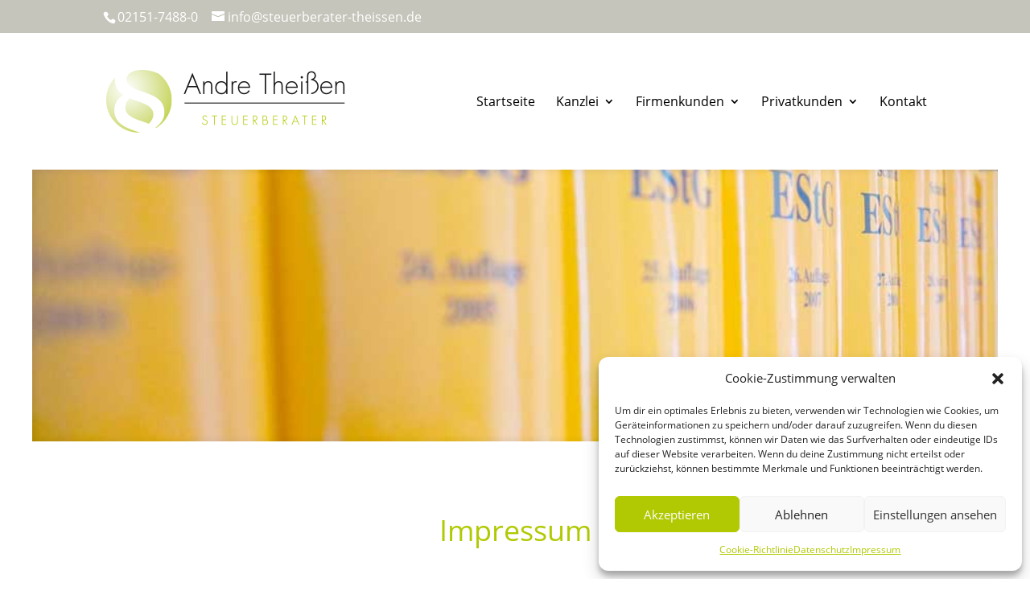

--- FILE ---
content_type: text/html; charset=UTF-8
request_url: https://steuerberater-theissen.de/impressum/
body_size: 57831
content:
<!DOCTYPE html>
<html lang="de">
<head>
	<meta charset="UTF-8" />
<meta http-equiv="X-UA-Compatible" content="IE=edge">
	<link rel="pingback" href="https://steuerberater-theissen.de/xmlrpc.php" />

	<script type="text/javascript">
		document.documentElement.className = 'js';
	</script>

	<meta name='robots' content='noindex, nofollow' />

	<!-- This site is optimized with the Yoast SEO plugin v19.6.1 - https://yoast.com/wordpress/plugins/seo/ -->
	<title>Impressum - Steuerberater Andre Theißen</title>
	<meta name="description" content="Dipl.-Kfm. Andre Theißen, Steeger Dyk 50, 47839 Krefeld, Fon 02151-7488-0, Fax 02151-7488-50, info@steuerberater-theissen.de" />
	<meta property="og:locale" content="de_DE" />
	<meta property="og:type" content="article" />
	<meta property="og:title" content="Impressum - Steuerberater Andre Theißen" />
	<meta property="og:description" content="Dipl.-Kfm. Andre Theißen, Steeger Dyk 50, 47839 Krefeld, Fon 02151-7488-0, Fax 02151-7488-50, info@steuerberater-theissen.de" />
	<meta property="og:url" content="https://steuerberater-theissen.de/impressum/" />
	<meta property="og:site_name" content="Steuerberater Andre Theißen" />
	<meta property="article:modified_time" content="2018-05-21T10:00:38+00:00" />
	<meta name="twitter:card" content="summary" />
	<script type="application/ld+json" class="yoast-schema-graph">{"@context":"https://schema.org","@graph":[{"@type":"WebPage","@id":"https://steuerberater-theissen.de/impressum/","url":"https://steuerberater-theissen.de/impressum/","name":"Impressum - Steuerberater Andre Theißen","isPartOf":{"@id":"https://steuerberater-theissen.de/#website"},"datePublished":"2017-11-07T22:17:26+00:00","dateModified":"2018-05-21T10:00:38+00:00","description":"Dipl.-Kfm. Andre Theißen, Steeger Dyk 50, 47839 Krefeld, Fon 02151-7488-0, Fax 02151-7488-50, info@steuerberater-theissen.de","breadcrumb":{"@id":"https://steuerberater-theissen.de/impressum/#breadcrumb"},"inLanguage":"de","potentialAction":[{"@type":"ReadAction","target":["https://steuerberater-theissen.de/impressum/"]}]},{"@type":"BreadcrumbList","@id":"https://steuerberater-theissen.de/impressum/#breadcrumb","itemListElement":[{"@type":"ListItem","position":1,"name":"Startseite","item":"https://steuerberater-theissen.de/"},{"@type":"ListItem","position":2,"name":"Impressum"}]},{"@type":"WebSite","@id":"https://steuerberater-theissen.de/#website","url":"https://steuerberater-theissen.de/","name":"Steuerberater Andre Theißen","description":"","potentialAction":[{"@type":"SearchAction","target":{"@type":"EntryPoint","urlTemplate":"https://steuerberater-theissen.de/?s={search_term_string}"},"query-input":"required name=search_term_string"}],"inLanguage":"de"}]}</script>
	<!-- / Yoast SEO plugin. -->


<link rel='dns-prefetch' href='//s.w.org' />
<link rel="alternate" type="application/rss+xml" title="Steuerberater Andre Theißen &raquo; Feed" href="https://steuerberater-theissen.de/feed/" />
<link rel="alternate" type="application/rss+xml" title="Steuerberater Andre Theißen &raquo; Kommentar-Feed" href="https://steuerberater-theissen.de/comments/feed/" />
<script type="text/javascript">
window._wpemojiSettings = {"baseUrl":"https:\/\/s.w.org\/images\/core\/emoji\/14.0.0\/72x72\/","ext":".png","svgUrl":"https:\/\/s.w.org\/images\/core\/emoji\/14.0.0\/svg\/","svgExt":".svg","source":{"concatemoji":"https:\/\/steuerberater-theissen.de\/wp-includes\/js\/wp-emoji-release.min.js?ver=6.0.11"}};
/*! This file is auto-generated */
!function(e,a,t){var n,r,o,i=a.createElement("canvas"),p=i.getContext&&i.getContext("2d");function s(e,t){var a=String.fromCharCode,e=(p.clearRect(0,0,i.width,i.height),p.fillText(a.apply(this,e),0,0),i.toDataURL());return p.clearRect(0,0,i.width,i.height),p.fillText(a.apply(this,t),0,0),e===i.toDataURL()}function c(e){var t=a.createElement("script");t.src=e,t.defer=t.type="text/javascript",a.getElementsByTagName("head")[0].appendChild(t)}for(o=Array("flag","emoji"),t.supports={everything:!0,everythingExceptFlag:!0},r=0;r<o.length;r++)t.supports[o[r]]=function(e){if(!p||!p.fillText)return!1;switch(p.textBaseline="top",p.font="600 32px Arial",e){case"flag":return s([127987,65039,8205,9895,65039],[127987,65039,8203,9895,65039])?!1:!s([55356,56826,55356,56819],[55356,56826,8203,55356,56819])&&!s([55356,57332,56128,56423,56128,56418,56128,56421,56128,56430,56128,56423,56128,56447],[55356,57332,8203,56128,56423,8203,56128,56418,8203,56128,56421,8203,56128,56430,8203,56128,56423,8203,56128,56447]);case"emoji":return!s([129777,127995,8205,129778,127999],[129777,127995,8203,129778,127999])}return!1}(o[r]),t.supports.everything=t.supports.everything&&t.supports[o[r]],"flag"!==o[r]&&(t.supports.everythingExceptFlag=t.supports.everythingExceptFlag&&t.supports[o[r]]);t.supports.everythingExceptFlag=t.supports.everythingExceptFlag&&!t.supports.flag,t.DOMReady=!1,t.readyCallback=function(){t.DOMReady=!0},t.supports.everything||(n=function(){t.readyCallback()},a.addEventListener?(a.addEventListener("DOMContentLoaded",n,!1),e.addEventListener("load",n,!1)):(e.attachEvent("onload",n),a.attachEvent("onreadystatechange",function(){"complete"===a.readyState&&t.readyCallback()})),(e=t.source||{}).concatemoji?c(e.concatemoji):e.wpemoji&&e.twemoji&&(c(e.twemoji),c(e.wpemoji)))}(window,document,window._wpemojiSettings);
</script>
<meta content="DI-Classic Business Orange v.1.7" name="generator"/><style type="text/css">
img.wp-smiley,
img.emoji {
	display: inline !important;
	border: none !important;
	box-shadow: none !important;
	height: 1em !important;
	width: 1em !important;
	margin: 0 0.07em !important;
	vertical-align: -0.1em !important;
	background: none !important;
	padding: 0 !important;
}
</style>
	<link rel='stylesheet' id='wp-block-library-css'  href='https://steuerberater-theissen.de/wp-includes/css/dist/block-library/style.min.css?ver=6.0.11' type='text/css' media='all' />
<style id='global-styles-inline-css' type='text/css'>
body{--wp--preset--color--black: #000000;--wp--preset--color--cyan-bluish-gray: #abb8c3;--wp--preset--color--white: #ffffff;--wp--preset--color--pale-pink: #f78da7;--wp--preset--color--vivid-red: #cf2e2e;--wp--preset--color--luminous-vivid-orange: #ff6900;--wp--preset--color--luminous-vivid-amber: #fcb900;--wp--preset--color--light-green-cyan: #7bdcb5;--wp--preset--color--vivid-green-cyan: #00d084;--wp--preset--color--pale-cyan-blue: #8ed1fc;--wp--preset--color--vivid-cyan-blue: #0693e3;--wp--preset--color--vivid-purple: #9b51e0;--wp--preset--gradient--vivid-cyan-blue-to-vivid-purple: linear-gradient(135deg,rgba(6,147,227,1) 0%,rgb(155,81,224) 100%);--wp--preset--gradient--light-green-cyan-to-vivid-green-cyan: linear-gradient(135deg,rgb(122,220,180) 0%,rgb(0,208,130) 100%);--wp--preset--gradient--luminous-vivid-amber-to-luminous-vivid-orange: linear-gradient(135deg,rgba(252,185,0,1) 0%,rgba(255,105,0,1) 100%);--wp--preset--gradient--luminous-vivid-orange-to-vivid-red: linear-gradient(135deg,rgba(255,105,0,1) 0%,rgb(207,46,46) 100%);--wp--preset--gradient--very-light-gray-to-cyan-bluish-gray: linear-gradient(135deg,rgb(238,238,238) 0%,rgb(169,184,195) 100%);--wp--preset--gradient--cool-to-warm-spectrum: linear-gradient(135deg,rgb(74,234,220) 0%,rgb(151,120,209) 20%,rgb(207,42,186) 40%,rgb(238,44,130) 60%,rgb(251,105,98) 80%,rgb(254,248,76) 100%);--wp--preset--gradient--blush-light-purple: linear-gradient(135deg,rgb(255,206,236) 0%,rgb(152,150,240) 100%);--wp--preset--gradient--blush-bordeaux: linear-gradient(135deg,rgb(254,205,165) 0%,rgb(254,45,45) 50%,rgb(107,0,62) 100%);--wp--preset--gradient--luminous-dusk: linear-gradient(135deg,rgb(255,203,112) 0%,rgb(199,81,192) 50%,rgb(65,88,208) 100%);--wp--preset--gradient--pale-ocean: linear-gradient(135deg,rgb(255,245,203) 0%,rgb(182,227,212) 50%,rgb(51,167,181) 100%);--wp--preset--gradient--electric-grass: linear-gradient(135deg,rgb(202,248,128) 0%,rgb(113,206,126) 100%);--wp--preset--gradient--midnight: linear-gradient(135deg,rgb(2,3,129) 0%,rgb(40,116,252) 100%);--wp--preset--duotone--dark-grayscale: url('#wp-duotone-dark-grayscale');--wp--preset--duotone--grayscale: url('#wp-duotone-grayscale');--wp--preset--duotone--purple-yellow: url('#wp-duotone-purple-yellow');--wp--preset--duotone--blue-red: url('#wp-duotone-blue-red');--wp--preset--duotone--midnight: url('#wp-duotone-midnight');--wp--preset--duotone--magenta-yellow: url('#wp-duotone-magenta-yellow');--wp--preset--duotone--purple-green: url('#wp-duotone-purple-green');--wp--preset--duotone--blue-orange: url('#wp-duotone-blue-orange');--wp--preset--font-size--small: 13px;--wp--preset--font-size--medium: 20px;--wp--preset--font-size--large: 36px;--wp--preset--font-size--x-large: 42px;}.has-black-color{color: var(--wp--preset--color--black) !important;}.has-cyan-bluish-gray-color{color: var(--wp--preset--color--cyan-bluish-gray) !important;}.has-white-color{color: var(--wp--preset--color--white) !important;}.has-pale-pink-color{color: var(--wp--preset--color--pale-pink) !important;}.has-vivid-red-color{color: var(--wp--preset--color--vivid-red) !important;}.has-luminous-vivid-orange-color{color: var(--wp--preset--color--luminous-vivid-orange) !important;}.has-luminous-vivid-amber-color{color: var(--wp--preset--color--luminous-vivid-amber) !important;}.has-light-green-cyan-color{color: var(--wp--preset--color--light-green-cyan) !important;}.has-vivid-green-cyan-color{color: var(--wp--preset--color--vivid-green-cyan) !important;}.has-pale-cyan-blue-color{color: var(--wp--preset--color--pale-cyan-blue) !important;}.has-vivid-cyan-blue-color{color: var(--wp--preset--color--vivid-cyan-blue) !important;}.has-vivid-purple-color{color: var(--wp--preset--color--vivid-purple) !important;}.has-black-background-color{background-color: var(--wp--preset--color--black) !important;}.has-cyan-bluish-gray-background-color{background-color: var(--wp--preset--color--cyan-bluish-gray) !important;}.has-white-background-color{background-color: var(--wp--preset--color--white) !important;}.has-pale-pink-background-color{background-color: var(--wp--preset--color--pale-pink) !important;}.has-vivid-red-background-color{background-color: var(--wp--preset--color--vivid-red) !important;}.has-luminous-vivid-orange-background-color{background-color: var(--wp--preset--color--luminous-vivid-orange) !important;}.has-luminous-vivid-amber-background-color{background-color: var(--wp--preset--color--luminous-vivid-amber) !important;}.has-light-green-cyan-background-color{background-color: var(--wp--preset--color--light-green-cyan) !important;}.has-vivid-green-cyan-background-color{background-color: var(--wp--preset--color--vivid-green-cyan) !important;}.has-pale-cyan-blue-background-color{background-color: var(--wp--preset--color--pale-cyan-blue) !important;}.has-vivid-cyan-blue-background-color{background-color: var(--wp--preset--color--vivid-cyan-blue) !important;}.has-vivid-purple-background-color{background-color: var(--wp--preset--color--vivid-purple) !important;}.has-black-border-color{border-color: var(--wp--preset--color--black) !important;}.has-cyan-bluish-gray-border-color{border-color: var(--wp--preset--color--cyan-bluish-gray) !important;}.has-white-border-color{border-color: var(--wp--preset--color--white) !important;}.has-pale-pink-border-color{border-color: var(--wp--preset--color--pale-pink) !important;}.has-vivid-red-border-color{border-color: var(--wp--preset--color--vivid-red) !important;}.has-luminous-vivid-orange-border-color{border-color: var(--wp--preset--color--luminous-vivid-orange) !important;}.has-luminous-vivid-amber-border-color{border-color: var(--wp--preset--color--luminous-vivid-amber) !important;}.has-light-green-cyan-border-color{border-color: var(--wp--preset--color--light-green-cyan) !important;}.has-vivid-green-cyan-border-color{border-color: var(--wp--preset--color--vivid-green-cyan) !important;}.has-pale-cyan-blue-border-color{border-color: var(--wp--preset--color--pale-cyan-blue) !important;}.has-vivid-cyan-blue-border-color{border-color: var(--wp--preset--color--vivid-cyan-blue) !important;}.has-vivid-purple-border-color{border-color: var(--wp--preset--color--vivid-purple) !important;}.has-vivid-cyan-blue-to-vivid-purple-gradient-background{background: var(--wp--preset--gradient--vivid-cyan-blue-to-vivid-purple) !important;}.has-light-green-cyan-to-vivid-green-cyan-gradient-background{background: var(--wp--preset--gradient--light-green-cyan-to-vivid-green-cyan) !important;}.has-luminous-vivid-amber-to-luminous-vivid-orange-gradient-background{background: var(--wp--preset--gradient--luminous-vivid-amber-to-luminous-vivid-orange) !important;}.has-luminous-vivid-orange-to-vivid-red-gradient-background{background: var(--wp--preset--gradient--luminous-vivid-orange-to-vivid-red) !important;}.has-very-light-gray-to-cyan-bluish-gray-gradient-background{background: var(--wp--preset--gradient--very-light-gray-to-cyan-bluish-gray) !important;}.has-cool-to-warm-spectrum-gradient-background{background: var(--wp--preset--gradient--cool-to-warm-spectrum) !important;}.has-blush-light-purple-gradient-background{background: var(--wp--preset--gradient--blush-light-purple) !important;}.has-blush-bordeaux-gradient-background{background: var(--wp--preset--gradient--blush-bordeaux) !important;}.has-luminous-dusk-gradient-background{background: var(--wp--preset--gradient--luminous-dusk) !important;}.has-pale-ocean-gradient-background{background: var(--wp--preset--gradient--pale-ocean) !important;}.has-electric-grass-gradient-background{background: var(--wp--preset--gradient--electric-grass) !important;}.has-midnight-gradient-background{background: var(--wp--preset--gradient--midnight) !important;}.has-small-font-size{font-size: var(--wp--preset--font-size--small) !important;}.has-medium-font-size{font-size: var(--wp--preset--font-size--medium) !important;}.has-large-font-size{font-size: var(--wp--preset--font-size--large) !important;}.has-x-large-font-size{font-size: var(--wp--preset--font-size--x-large) !important;}
</style>
<link rel='stylesheet' id='cmplz-general-css'  href='https://steuerberater-theissen.de/wp-content/plugins/complianz-gdpr/assets/css/cookieblocker.min.css?ver=6.3.2.1' type='text/css' media='all' />
<link rel='stylesheet' id='parent-style-css'  href='https://steuerberater-theissen.de/wp-content/themes/di-basis/style.css?ver=6.0.11' type='text/css' media='all' />
<link rel='stylesheet' id='divi-style-css'  href='https://steuerberater-theissen.de/wp-content/themes/di-classic-orange/style.css?ver=6.0.11' type='text/css' media='all' />
<link rel='stylesheet' id='dashicons-css'  href='https://steuerberater-theissen.de/wp-includes/css/dashicons.min.css?ver=6.0.11' type='text/css' media='all' />
<script type='text/javascript' src='https://steuerberater-theissen.de/wp-includes/js/jquery/jquery.min.js?ver=3.6.0' id='jquery-core-js'></script>
<script type='text/javascript' src='https://steuerberater-theissen.de/wp-includes/js/jquery/jquery-migrate.min.js?ver=3.3.2' id='jquery-migrate-js'></script>
<link rel="https://api.w.org/" href="https://steuerberater-theissen.de/wp-json/" /><link rel="alternate" type="application/json" href="https://steuerberater-theissen.de/wp-json/wp/v2/pages/934" /><link rel="EditURI" type="application/rsd+xml" title="RSD" href="https://steuerberater-theissen.de/xmlrpc.php?rsd" />
<link rel="wlwmanifest" type="application/wlwmanifest+xml" href="https://steuerberater-theissen.de/wp-includes/wlwmanifest.xml" /> 
<meta name="generator" content="WordPress 6.0.11" />
<link rel='shortlink' href='https://steuerberater-theissen.de/?p=934' />
<link rel="alternate" type="application/json+oembed" href="https://steuerberater-theissen.de/wp-json/oembed/1.0/embed?url=https%3A%2F%2Fsteuerberater-theissen.de%2Fimpressum%2F" />
<link rel="alternate" type="text/xml+oembed" href="https://steuerberater-theissen.de/wp-json/oembed/1.0/embed?url=https%3A%2F%2Fsteuerberater-theissen.de%2Fimpressum%2F&#038;format=xml" />
<style>.cmplz-hidden{display:none!important;}</style><meta name="viewport" content="width=device-width, initial-scale=1.0, maximum-scale=1.0, user-scalable=0" /><link rel="preload" href="https://steuerberater-theissen.de/wp-content/themes/di-basis/core/admin/fonts/modules.ttf" as="font" crossorigin="anonymous"><style type="text/css" id="custom-background-css">
body.custom-background { background-color: #ffffff; }
</style>
	<style id="et-divi-customizer-global-cached-inline-styles">body{color:#000000}.woocommerce #respond input#submit,.woocommerce-page #respond input#submit,.woocommerce #content input.button,.woocommerce-page #content input.button,.woocommerce-message,.woocommerce-error,.woocommerce-info{background:#b1c903!important}#et_search_icon:hover,.mobile_menu_bar:before,.mobile_menu_bar:after,.et_toggle_slide_menu:after,.et-social-icon a:hover,.et_pb_sum,.et_pb_pricing li a,.et_pb_pricing_table_button,.et_overlay:before,.entry-summary p.price ins,.woocommerce div.product span.price,.woocommerce-page div.product span.price,.woocommerce #content div.product span.price,.woocommerce-page #content div.product span.price,.woocommerce div.product p.price,.woocommerce-page div.product p.price,.woocommerce #content div.product p.price,.woocommerce-page #content div.product p.price,.et_pb_member_social_links a:hover,.woocommerce .star-rating span:before,.woocommerce-page .star-rating span:before,.et_pb_widget li a:hover,.et_pb_filterable_portfolio .et_pb_portfolio_filters li a.active,.et_pb_filterable_portfolio .et_pb_portofolio_pagination ul li a.active,.et_pb_gallery .et_pb_gallery_pagination ul li a.active,.wp-pagenavi span.current,.wp-pagenavi a:hover,.nav-single a,.tagged_as a,.posted_in a{color:#b1c903}.et_pb_contact_submit,.et_password_protected_form .et_submit_button,.et_pb_bg_layout_light .et_pb_newsletter_button,.comment-reply-link,.form-submit .et_pb_button,.et_pb_bg_layout_light .et_pb_promo_button,.et_pb_bg_layout_light .et_pb_more_button,.woocommerce a.button.alt,.woocommerce-page a.button.alt,.woocommerce button.button.alt,.woocommerce button.button.alt.disabled,.woocommerce-page button.button.alt,.woocommerce-page button.button.alt.disabled,.woocommerce input.button.alt,.woocommerce-page input.button.alt,.woocommerce #respond input#submit.alt,.woocommerce-page #respond input#submit.alt,.woocommerce #content input.button.alt,.woocommerce-page #content input.button.alt,.woocommerce a.button,.woocommerce-page a.button,.woocommerce button.button,.woocommerce-page button.button,.woocommerce input.button,.woocommerce-page input.button,.et_pb_contact p input[type="checkbox"]:checked+label i:before,.et_pb_bg_layout_light.et_pb_module.et_pb_button{color:#b1c903}.footer-widget h4{color:#b1c903}.et-search-form,.nav li ul,.et_mobile_menu,.footer-widget li:before,.et_pb_pricing li:before,blockquote{border-color:#b1c903}.et_pb_counter_amount,.et_pb_featured_table .et_pb_pricing_heading,.et_quote_content,.et_link_content,.et_audio_content,.et_pb_post_slider.et_pb_bg_layout_dark,.et_slide_in_menu_container,.et_pb_contact p input[type="radio"]:checked+label i:before{background-color:#b1c903}a{color:#000000}#top-header,#et-secondary-nav li ul{background-color:#c6c5bb}.et_header_style_centered .mobile_nav .select_page,.et_header_style_split .mobile_nav .select_page,.et_nav_text_color_light #top-menu>li>a,.et_nav_text_color_dark #top-menu>li>a,#top-menu a,.et_mobile_menu li a,.et_nav_text_color_light .et_mobile_menu li a,.et_nav_text_color_dark .et_mobile_menu li a,#et_search_icon:before,.et_search_form_container input,span.et_close_search_field:after,#et-top-navigation .et-cart-info{color:#000000}.et_search_form_container input::-moz-placeholder{color:#000000}.et_search_form_container input::-webkit-input-placeholder{color:#000000}.et_search_form_container input:-ms-input-placeholder{color:#000000}#top-header,#top-header a,#et-secondary-nav li li a,#top-header .et-social-icon a:before{font-size:16px}#top-menu li a{font-size:16px}body.et_vertical_nav .container.et_search_form_container .et-search-form input{font-size:16px!important}#top-menu li.current-menu-ancestor>a,#top-menu li.current-menu-item>a,#top-menu li.current_page_item>a,.et_color_scheme_red #top-menu li.current-menu-ancestor>a,.et_color_scheme_red #top-menu li.current-menu-item>a,.et_color_scheme_red #top-menu li.current_page_item>a,.et_color_scheme_pink #top-menu li.current-menu-ancestor>a,.et_color_scheme_pink #top-menu li.current-menu-item>a,.et_color_scheme_pink #top-menu li.current_page_item>a,.et_color_scheme_orange #top-menu li.current-menu-ancestor>a,.et_color_scheme_orange #top-menu li.current-menu-item>a,.et_color_scheme_orange #top-menu li.current_page_item>a,.et_color_scheme_green #top-menu li.current-menu-ancestor>a,.et_color_scheme_green #top-menu li.current-menu-item>a,.et_color_scheme_green #top-menu li.current_page_item>a{color:#b1c903}#main-footer{background-color:#e3e3dd}#footer-widgets .footer-widget a,#footer-widgets .footer-widget li a,#footer-widgets .footer-widget li a:hover{color:#ffffff}.footer-widget{color:#ffffff}#main-footer .footer-widget h4{color:#b1c903}.footer-widget li:before{border-color:#b1c903}#footer-bottom{background-color:#b1c903}#footer-info,#footer-info a{color:#ffffff}#footer-info,#footer-info a{font-weight:bold;font-style:normal;text-transform:none;text-decoration:none}#footer-info{font-size:16px}h1,h2,h3,h4,h5,h6,.et_quote_content blockquote p,.et_pb_slide_description .et_pb_slide_title{line-height:1.7em}.et_slide_in_menu_container,.et_slide_in_menu_container .et-search-field{letter-spacing:px}.et_slide_in_menu_container .et-search-field::-moz-placeholder{letter-spacing:px}.et_slide_in_menu_container .et-search-field::-webkit-input-placeholder{letter-spacing:px}.et_slide_in_menu_container .et-search-field:-ms-input-placeholder{letter-spacing:px}@media only screen and (min-width:981px){.et_header_style_left #et-top-navigation,.et_header_style_split #et-top-navigation{padding:78px 0 0 0}.et_header_style_left #et-top-navigation nav>ul>li>a,.et_header_style_split #et-top-navigation nav>ul>li>a{padding-bottom:78px}.et_header_style_split .centered-inline-logo-wrap{width:155px;margin:-155px 0}.et_header_style_split .centered-inline-logo-wrap #logo{max-height:155px}.et_pb_svg_logo.et_header_style_split .centered-inline-logo-wrap #logo{height:155px}.et_header_style_centered #top-menu>li>a{padding-bottom:28px}.et_header_style_slide #et-top-navigation,.et_header_style_fullscreen #et-top-navigation{padding:69px 0 69px 0!important}.et_header_style_centered #main-header .logo_container{height:155px}#logo{max-height:40%}.et_pb_svg_logo #logo{height:40%}.et_header_style_centered.et_hide_primary_logo #main-header:not(.et-fixed-header) .logo_container,.et_header_style_centered.et_hide_fixed_logo #main-header.et-fixed-header .logo_container{height:27.9px}.et_header_style_left .et-fixed-header #et-top-navigation,.et_header_style_split .et-fixed-header #et-top-navigation{padding:78px 0 0 0}.et_header_style_left .et-fixed-header #et-top-navigation nav>ul>li>a,.et_header_style_split .et-fixed-header #et-top-navigation nav>ul>li>a{padding-bottom:78px}.et_header_style_centered header#main-header.et-fixed-header .logo_container{height:155px}.et_header_style_split #main-header.et-fixed-header .centered-inline-logo-wrap{width:155px;margin:-155px 0}.et_header_style_split .et-fixed-header .centered-inline-logo-wrap #logo{max-height:155px}.et_pb_svg_logo.et_header_style_split .et-fixed-header .centered-inline-logo-wrap #logo{height:155px}.et_header_style_slide .et-fixed-header #et-top-navigation,.et_header_style_fullscreen .et-fixed-header #et-top-navigation{padding:69px 0 69px 0!important}.et-fixed-header#top-header,.et-fixed-header#top-header #et-secondary-nav li ul{background-color:#b1c903}.et-fixed-header #top-menu a,.et-fixed-header #et_search_icon:before,.et-fixed-header #et_top_search .et-search-form input,.et-fixed-header .et_search_form_container input,.et-fixed-header .et_close_search_field:after,.et-fixed-header #et-top-navigation .et-cart-info{color:#000000!important}.et-fixed-header .et_search_form_container input::-moz-placeholder{color:#000000!important}.et-fixed-header .et_search_form_container input::-webkit-input-placeholder{color:#000000!important}.et-fixed-header .et_search_form_container input:-ms-input-placeholder{color:#000000!important}.et-fixed-header #top-menu li.current-menu-ancestor>a,.et-fixed-header #top-menu li.current-menu-item>a,.et-fixed-header #top-menu li.current_page_item>a{color:#b1c903!important}}@media only screen and (min-width:1350px){.et_pb_row{padding:27px 0}.et_pb_section{padding:54px 0}.single.et_pb_pagebuilder_layout.et_full_width_page .et_post_meta_wrapper{padding-top:81px}.et_pb_fullwidth_section{padding:0}}@media only screen and (max-width:767px){h1{font-size:25px}h2,.product .related h2,.et_pb_column_1_2 .et_quote_content blockquote p{font-size:21px}h3{font-size:18px}h4,.et_pb_circle_counter h3,.et_pb_number_counter h3,.et_pb_column_1_3 .et_pb_post h2,.et_pb_column_1_4 .et_pb_post h2,.et_pb_blog_grid h2,.et_pb_column_1_3 .et_quote_content blockquote p,.et_pb_column_3_8 .et_quote_content blockquote p,.et_pb_column_1_4 .et_quote_content blockquote p,.et_pb_blog_grid .et_quote_content blockquote p,.et_pb_column_1_3 .et_link_content h2,.et_pb_column_3_8 .et_link_content h2,.et_pb_column_1_4 .et_link_content h2,.et_pb_blog_grid .et_link_content h2,.et_pb_column_1_3 .et_audio_content h2,.et_pb_column_3_8 .et_audio_content h2,.et_pb_column_1_4 .et_audio_content h2,.et_pb_blog_grid .et_audio_content h2,.et_pb_column_3_8 .et_pb_audio_module_content h2,.et_pb_column_1_3 .et_pb_audio_module_content h2,.et_pb_gallery_grid .et_pb_gallery_item h3,.et_pb_portfolio_grid .et_pb_portfolio_item h2,.et_pb_filterable_portfolio_grid .et_pb_portfolio_item h2{font-size:15px}.et_pb_slider.et_pb_module .et_pb_slides .et_pb_slide_description .et_pb_slide_title{font-size:38px}.woocommerce ul.products li.product h3,.woocommerce-page ul.products li.product h3,.et_pb_gallery_grid .et_pb_gallery_item h3,.et_pb_portfolio_grid .et_pb_portfolio_item h2,.et_pb_filterable_portfolio_grid .et_pb_portfolio_item h2,.et_pb_column_1_4 .et_pb_audio_module_content h2{font-size:13px}h5{font-size:13px}h6{font-size:11px}.et_pb_section{padding:20px 0}.et_pb_section.et_pb_fullwidth_section{padding:0}.et_pb_row,.et_pb_column .et_pb_row_inner{padding:10px 0}}	h1,h2,h3,h4,h5,h6{font-family:'Open Sans',sans-serif;font-weight:300}body,input,textarea,select{font-family:'Open Sans',sans-serif;font-weight:300}#main-header,#et-top-navigation{font-family:'Open Sans',sans-serif;font-weight:300}#top-header .container{font-family:'Open Sans',sans-serif;font-weight:300}</style></head>
<body data-cmplz=1 class="page-template-default page page-id-934 custom-background et_pb_button_helper_class et_fixed_nav et_show_nav et_secondary_nav_enabled et_primary_nav_dropdown_animation_fade et_secondary_nav_dropdown_animation_fade et_header_style_left et_pb_footer_columns4 et_pb_gutter osx et_pb_gutters3 et_pb_pagebuilder_layout et_no_sidebar et_divi_theme et-db et_minified_js et_minified_css">
	<div id="page-container">

					<div id="top-header">
			<div class="container clearfix">

			
				<div id="et-info">
									<span id="et-info-phone">02151-7488-0</span>
				
									<a href="mailto:info@steuerberater-theissen.de"><span id="et-info-email">info@steuerberater-theissen.de</span></a>
				
								</div> <!-- #et-info -->

			
				<div id="et-secondary-menu">
								</div> <!-- #et-secondary-menu -->

			</div> <!-- .container -->
		</div> <!-- #top-header -->
		
	
			<header id="main-header" data-height-onload="155">
			<div class="container clearfix et_menu_container">
							<div class="logo_container">
					<span class="logo_helper"></span>
					<a href="https://steuerberater-theissen.de/">
						<img src="https://steuerberater-theissen.de/wp-content/uploads/2017/11/logo-steuerberater-theissen.png" alt="Steuerberater Andre Theißen" id="logo" data-height-percentage="40" />
					</a>
				</div>
							<div id="et-top-navigation" data-height="155" data-fixed-height="155">
											<nav id="top-menu-nav">
						<ul id="top-menu" class="nav"><li id="menu-item-769" class="menu-item menu-item-type-post_type menu-item-object-page menu-item-home menu-item-769"><a href="https://steuerberater-theissen.de/">Startseite</a></li>
<li id="menu-item-768" class="menu-item menu-item-type-post_type menu-item-object-page menu-item-has-children menu-item-768"><a href="https://steuerberater-theissen.de/kanzlei/">Kanzlei</a>
<ul class="sub-menu">
	<li id="menu-item-765" class="menu-item menu-item-type-post_type menu-item-object-page menu-item-765"><a href="https://steuerberater-theissen.de/team/">Ansprechpartner</a></li>
	<li id="menu-item-1041" class="menu-item menu-item-type-post_type menu-item-object-page menu-item-1041"><a href="https://steuerberater-theissen.de/jobs/">Jobs</a></li>
</ul>
</li>
<li id="menu-item-1201" class="menu-item menu-item-type-post_type menu-item-object-page menu-item-has-children menu-item-1201"><a href="https://steuerberater-theissen.de/firmenkunden/">Firmenkunden</a>
<ul class="sub-menu">
	<li id="menu-item-761" class="menu-item menu-item-type-post_type menu-item-object-page menu-item-761"><a href="https://steuerberater-theissen.de/jahresabschluss-und-betriebliche-steuern/">Steuern</a></li>
	<li id="menu-item-760" class="menu-item menu-item-type-post_type menu-item-object-page menu-item-760"><a href="https://steuerberater-theissen.de/betriebswirtschaftliche-beratung/">Beratung</a></li>
	<li id="menu-item-763" class="menu-item menu-item-type-post_type menu-item-object-page menu-item-763"><a href="https://steuerberater-theissen.de/rechnungswesen-und-unterjaehriges-controlling/">Rechnungswesen</a></li>
	<li id="menu-item-762" class="menu-item menu-item-type-post_type menu-item-object-page menu-item-762"><a href="https://steuerberater-theissen.de/personalwirtschaft/">Personalwirtschaft</a></li>
</ul>
</li>
<li id="menu-item-1200" class="menu-item menu-item-type-post_type menu-item-object-page menu-item-has-children menu-item-1200"><a href="https://steuerberater-theissen.de/privatkunden/">Privatkunden</a>
<ul class="sub-menu">
	<li id="menu-item-759" class="menu-item menu-item-type-post_type menu-item-object-page menu-item-759"><a href="https://steuerberater-theissen.de/private-steuern-und-vermoegen/">Steuern</a></li>
	<li id="menu-item-1212" class="menu-item menu-item-type-post_type menu-item-object-page menu-item-1212"><a href="https://steuerberater-theissen.de/beratung/">Beratung</a></li>
</ul>
</li>
<li id="menu-item-758" class="menu-item menu-item-type-post_type menu-item-object-page menu-item-758"><a href="https://steuerberater-theissen.de/kontakt/">Kontakt</a></li>
</ul>						</nav>
					
					
					
					
					<div id="et_mobile_nav_menu">
				<div class="mobile_nav closed">
					<span class="select_page">Seite wählen</span>
					<span class="mobile_menu_bar mobile_menu_bar_toggle"></span>
				</div>
			</div>				</div> <!-- #et-top-navigation -->
			</div> <!-- .container -->
			<div class="et_search_outer">
				<div class="container et_search_form_container">
					<form role="search" method="get" class="et-search-form" action="https://steuerberater-theissen.de/">
					<input type="search" class="et-search-field" placeholder="Suchen &hellip;" value="" name="s" title="Suchen nach:" />					</form>
					<span class="et_close_search_field"></span>
				</div>
			</div>
		</header> <!-- #main-header -->
			<div id="et-main-area">
	
<div id="main-content">


			
				<article id="post-934" class="post-934 page type-page status-publish hentry">

				
					<div class="entry-content">
					<div id="et-boc" class="et-boc">
			
		<div class="et-l et-l--post">
			<div class="et_builder_inner_content et_pb_gutters3">
		<div class="et_pb_section et_pb_section_0 et_pb_fullwidth_section et_section_regular" >
				
				
				
				
					<div class="et_pb_module et_pb_fullwidth_slider_0 et_hover_enabled et_pb_slider">
				<div class="et_pb_slides">
					<div class="et_pb_slide et_pb_slide_0 et_pb_section_parallax et_pb_bg_layout_dark et_pb_media_alignment_center et-pb-active-slide" data-slide-id="et_pb_slide_0">
				<span class="et_parallax_bg_wrap"><span
						class="et_parallax_bg et_pb_parallax_css"
						style="background-image: url(https://steuerberater-theissen.de/wp-content/uploads/2017/11/steuerberater-theissen_11.jpg);"
					></span></span>
				
				<div class="et_pb_container clearfix">
					<div class="et_pb_slider_container_inner">
						
						<div class="et_pb_slide_description">
							
							
						</div> <!-- .et_pb_slide_description -->
					</div>
				</div> <!-- .et_pb_container -->
				
			</div> <!-- .et_pb_slide -->
			
				</div> <!-- .et_pb_slides -->
				
			</div> <!-- .et_pb_slider -->
			<section class="et_pb_module et_pb_fullwidth_header et_pb_fullwidth_header_0 et_pb_text_align_center et_pb_bg_layout_light">
				
				
				<div class="et_pb_fullwidth_header_container center">
					<div class="header-content-container center">
					<div class="header-content">
						
						<h1 class="et_pb_module_header">Impressum</h1>
						
						<div class="et_pb_header_content_wrapper"></div>
						
					</div>
				</div>
					
				</div>
				<div class="et_pb_fullwidth_header_overlay"></div>
				<div class="et_pb_fullwidth_header_scroll"></div>
			</section><div class="et_pb_module et_pb_fullwidth_slider_1 et_pb_slider">
				<div class="et_pb_slides">
					<div class="et_pb_slide et_pb_slide_1 et_pb_section_parallax et_pb_bg_layout_dark et_pb_media_alignment_center et-pb-active-slide" data-slide-id="et_pb_slide_1">
				<span class="et_parallax_bg_wrap"><span
						class="et_parallax_bg et_pb_parallax_css"
						style="background-image: url(https://steuerberater-theissen.de/wp-content/uploads/2017/11/steuerberater-theissen_11.jpg);"
					></span></span>
				
				<div class="et_pb_container clearfix">
					<div class="et_pb_slider_container_inner">
						
						<div class="et_pb_slide_description">
							
							
						</div> <!-- .et_pb_slide_description -->
					</div>
				</div> <!-- .et_pb_container -->
				
			</div> <!-- .et_pb_slide -->
			
				</div> <!-- .et_pb_slides -->
				
			</div> <!-- .et_pb_slider -->
			
				
				
			</div> <!-- .et_pb_section --><div class="et_pb_section et_pb_section_1 et_section_regular" >
				
				
				
				
					<div class="et_pb_row et_pb_row_0">
				<div class="et_pb_column et_pb_column_1_2 et_pb_column_0  et_pb_css_mix_blend_mode_passthrough">
				
				
				<div class="et_pb_module et_pb_text et_pb_text_0  et_pb_text_align_left et_pb_bg_layout_light">
				
				
				<div class="et_pb_text_inner"><h3><strong>Angaben gemäß § 5 TMG:</strong></h3>
<p>Dipl.-Kfm. Andre Theißen<br />
Steeger Dyk 50<br />
47839 Krefeld</p>
<h3><strong>Kontakt:</strong></h3>
<article id="post-24714" class="post-24714 page type-page status-publish hentry">
<div class="entry-content">
<p>Fon: 02151-7488-0<br />
Fax: 02151-7488-50<br />
E-Mail: info@steuerberater-theissen.de</p>
<p><strong style="color: #333333; font-size: 22px;">Berufsbezeichnung und berufsrechtliche Regelungen:</strong></p>
<p>Berufsbezeichnung: Steuerberater<br />
Zuständige Kammer: Steuerkammer Düsseldorf Körperschaft des öffentlichen Rechts, Grafenberg Allee 98, 40237 Düsseldorf<br />
Verliehen durch: Deutschland<br />
Es gelten folgende berufsrechtliche Regelungen: Steuerberatungsgesetz<br />
Regelungen einsehbar unter:<a href="http://www.gesetze-im-internet.de/stberg/"> https://www.gesetze-im-internet.de/stberg/</a><a href="http://www.gesetze-im-internet.de/stberg/" target="_blank" rel="noopener"><br />
</a></p>
<p><strong style="color: #333333; font-size: 22px;">Angaben zur Berufshaftpflichtversicherung:</strong></p>
</div>
</article>
<article id="post-24714" class="post-24714 page type-page status-publish hentry">
<div class="entry-content">
<p>HDI Versicherung AG<br />
HDI-Platz 1<br />
30659 Hannover<br />
Geltungsraum der Versicherung: Deutschland</p>
</div>
</article>
<p><strong style="color: #333333; font-size: 22px;"><br />
Streitschlichtung</strong></p>
<article id="post-24714" class="post-24714 page type-page status-publish hentry">
<div class="entry-content">
<p>Wir sind nicht bereit oder verpflichtet, an Streitbeilegungsverfahren vor einer Verbraucherschlichtungsstelle teilzunehmen.</p>
</div>
</article>
<article id="post-24714" class="post-24714 page type-page status-publish hentry">
<div class="entry-content">
<p>&nbsp;</p>
</div>
</article>
<p>&nbsp;</p></div>
			</div> <!-- .et_pb_text -->
			</div> <!-- .et_pb_column --><div class="et_pb_column et_pb_column_1_2 et_pb_column_1  et_pb_css_mix_blend_mode_passthrough et-last-child">
				
				
				<div class="et_pb_module et_pb_text et_pb_text_1  et_pb_text_align_left et_pb_bg_layout_light">
				
				
				<div class="et_pb_text_inner"><article id="post-24714" class="post-24714 page type-page status-publish hentry">
<div class="entry-content"></div>
</article>
<p><strong style="color: #333333; font-size: 22px;">Haftungsausschluss (Disclaimer)</strong></p>
<article id="post-24714" class="post-24714 page type-page status-publish hentry">
<div class="entry-content">
<p><strong>Haftung für Inhalte</strong></p>
<p>Als Diensteanbieter sind wir gemäß § 7 Abs.1 TMG für eigene Inhalte auf diesen Seiten nach den allgemeinen Gesetzen verantwortlich. Nach §§ 8 bis 10 TMG sind wir als Diensteanbieter jedoch nicht verpflichtet, übermittelte oder gespeicherte fremde Informationen zu überwachen oder nach Umständen zu forschen, die auf eine rechtswidrige Tätigkeit hinweisen.</p>
<p>Verpflichtungen zur Entfernung oder Sperrung der Nutzung von Informationen nach den allgemeinen Gesetzen bleiben hiervon unberührt. Eine diesbezügliche Haftung ist jedoch erst ab dem Zeitpunkt der Kenntnis einer konkreten Rechtsverletzung möglich. Bei Bekanntwerden von entsprechenden Rechtsverletzungen werden wir diese Inhalte umgehend entfernen.</p>
<p><strong>Haftung für Links</strong></p>
<p>Unser Angebot enthält Links zu externen Webseiten Dritter, auf deren Inhalte wir keinen Einfluss haben. Deshalb können wir für diese fremden Inhalte auch keine Gewähr übernehmen. Für die Inhalte der verlinkten Seiten ist stets der jeweilige Anbieter oder Betreiber der Seiten verantwortlich. Die verlinkten Seiten wurden zum Zeitpunkt der Verlinkung auf mögliche Rechtsverstöße überprüft. Rechtswidrige Inhalte waren zum Zeitpunkt der Verlinkung nicht erkennbar.</p>
<p>Eine permanente inhaltliche Kontrolle der verlinkten Seiten ist jedoch ohne konkrete Anhaltspunkte einer Rechtsverletzung nicht zumutbar. Bei Bekanntwerden von Rechtsverletzungen werden wir derartige Links umgehend entfernen.</p>
<p><strong>Urheberrecht</strong></p>
<p>Die durch die Seitenbetreiber erstellten Inhalte und Werke auf diesen Seiten unterliegen dem deutschen Urheberrecht. Die Vervielfältigung, Bearbeitung, Verbreitung und jede Art der Verwertung außerhalb der Grenzen des Urheberrechtes bedürfen der schriftlichen Zustimmung des jeweiligen Autors bzw. Erstellers. Downloads und Kopien dieser Seite sind nur für den privaten, nicht kommerziellen Gebrauch gestattet.</p>
<p>Soweit die Inhalte auf dieser Seite nicht vom Betreiber erstellt wurden, werden die Urheberrechte Dritter beachtet. Insbesondere werden Inhalte Dritter als solche gekennzeichnet. Sollten Sie trotzdem auf eine Urheberrechtsverletzung aufmerksam werden, bitten wir um einen entsprechenden Hinweis. Bei Bekanntwerden von Rechtsverletzungen werden wir derartige Inhalte umgehend entfernen.</p>
</div>
</article>
<p>&nbsp;</p>
<article id="post-24714" class="post-24714 page type-page status-publish hentry">
<div class="entry-content">
<h3><strong>Design &amp; Realisierung</strong></h3>
<p>Orange Type – Werbeagentur<br />
Theodor-Körner-Straße 39<br />
41812 Erkelenz<br />
02431-9868080<br />
<a href="http://www.orange-type.de/" target="_blank" rel="noopener noreferrer">www.orange-type.de</a></p>
</div>
</article>
<p>&nbsp;</p></div>
			</div> <!-- .et_pb_text -->
			</div> <!-- .et_pb_column -->
				
				
			</div> <!-- .et_pb_row -->
				
				
			</div> <!-- .et_pb_section -->		</div><!-- .et_builder_inner_content -->
	</div><!-- .et-l -->
	
			
		</div><!-- #et-boc -->
							</div> <!-- .entry-content -->

				
				</article> <!-- .et_pb_post -->

			

</div> <!-- #main-content -->


			<footer id="main-footer">
				

		
				<div id="footer-bottom">
					<div class="container clearfix">
				<div id="footer-info"><a href="https://steuerberater-theissen.de/impressum/" rel="noopener">Impressum</a>      <a href="https://steuerberater-theissen.de/datenschutz/" rel="noopener">Datenschutz</a>       <a href="https://steuerberater-theissen.de/cookie-richtlinie-eu/" rel="noopener">Cookie-Richtlinie (EU)</a> 
</div>					</div>	<!-- .container -->
				</div>
			</footer> <!-- #main-footer -->
		</div> <!-- #et-main-area -->


	</div> <!-- #page-container -->

	
<!-- Consent Management powered by Complianz | GDPR/CCPA Cookie Consent https://wordpress.org/plugins/complianz-gdpr -->
<div id="cmplz-cookiebanner-container"><div class="cmplz-cookiebanner cmplz-hidden banner-1 optin cmplz-bottom-right cmplz-categories-type-view-preferences" aria-modal="true" data-nosnippet="true" role="dialog" aria-live="polite" aria-labelledby="cmplz-header-1-optin" aria-describedby="cmplz-message-1-optin">
	<div class="cmplz-header">
		<div class="cmplz-logo"></div>
		<div class="cmplz-title" id="cmplz-header-1-optin">Cookie-Zustimmung verwalten</div>
		<div class="cmplz-close" tabindex="0" role="button" aria-label="close-dialog">
			<svg aria-hidden="true" focusable="false" data-prefix="fas" data-icon="times" class="svg-inline--fa fa-times fa-w-11" role="img" xmlns="http://www.w3.org/2000/svg" viewBox="0 0 352 512"><path fill="currentColor" d="M242.72 256l100.07-100.07c12.28-12.28 12.28-32.19 0-44.48l-22.24-22.24c-12.28-12.28-32.19-12.28-44.48 0L176 189.28 75.93 89.21c-12.28-12.28-32.19-12.28-44.48 0L9.21 111.45c-12.28 12.28-12.28 32.19 0 44.48L109.28 256 9.21 356.07c-12.28 12.28-12.28 32.19 0 44.48l22.24 22.24c12.28 12.28 32.2 12.28 44.48 0L176 322.72l100.07 100.07c12.28 12.28 32.2 12.28 44.48 0l22.24-22.24c12.28-12.28 12.28-32.19 0-44.48L242.72 256z"></path></svg>
		</div>
	</div>

		<div class="cmplz-divider cmplz-divider-header"></div>
		<div class="cmplz-body">
			<div class="cmplz-message" id="cmplz-message-1-optin">Um dir ein optimales Erlebnis zu bieten, verwenden wir Technologien wie Cookies, um Geräteinformationen zu speichern und/oder darauf zuzugreifen. Wenn du diesen Technologien zustimmst, können wir Daten wie das Surfverhalten oder eindeutige IDs auf dieser Website verarbeiten. Wenn du deine Zustimmung nicht erteilst oder zurückziehst, können bestimmte Merkmale und Funktionen beeinträchtigt werden.</div>
			<!-- categories start -->
			<div class="cmplz-categories">
				<details class="cmplz-category cmplz-functional" >
					<summary>
						<span class="cmplz-category-header">
							<span class="cmplz-category-title">Funktional</span>
							<span class='cmplz-always-active'>
								<span class="cmplz-banner-checkbox">
									<input type="checkbox"
										   id="cmplz-functional-optin"
										   data-category="cmplz_functional"
										   class="cmplz-consent-checkbox cmplz-functional"
										   size="40"
										   value="1"/>
									<label class="cmplz-label" for="cmplz-functional-optin" tabindex="0"><span>Funktional</span></label>
								</span>
								Immer aktiv							</span>
							<span class="cmplz-icon cmplz-open">
								<svg xmlns="http://www.w3.org/2000/svg" viewBox="0 0 448 512"  height="18" ><path d="M224 416c-8.188 0-16.38-3.125-22.62-9.375l-192-192c-12.5-12.5-12.5-32.75 0-45.25s32.75-12.5 45.25 0L224 338.8l169.4-169.4c12.5-12.5 32.75-12.5 45.25 0s12.5 32.75 0 45.25l-192 192C240.4 412.9 232.2 416 224 416z"/></svg>
							</span>
						</span>
					</summary>
					<div class="cmplz-description">
						<span class="cmplz-description-functional">Die technische Speicherung oder der Zugang ist unbedingt erforderlich für den rechtmäßigen Zweck, die Nutzung eines bestimmten Dienstes zu ermöglichen, der vom Teilnehmer oder Nutzer ausdrücklich gewünscht wird, oder für den alleinigen Zweck, die Übertragung einer Nachricht über ein elektronisches Kommunikationsnetz durchzuführen.</span>
					</div>
				</details>

				<details class="cmplz-category cmplz-preferences" >
					<summary>
						<span class="cmplz-category-header">
							<span class="cmplz-category-title">Vorlieben</span>
							<span class="cmplz-banner-checkbox">
								<input type="checkbox"
									   id="cmplz-preferences-optin"
									   data-category="cmplz_preferences"
									   class="cmplz-consent-checkbox cmplz-preferences"
									   size="40"
									   value="1"/>
								<label class="cmplz-label" for="cmplz-preferences-optin" tabindex="0"><span>Vorlieben</span></label>
							</span>
							<span class="cmplz-icon cmplz-open">
								<svg xmlns="http://www.w3.org/2000/svg" viewBox="0 0 448 512"  height="18" ><path d="M224 416c-8.188 0-16.38-3.125-22.62-9.375l-192-192c-12.5-12.5-12.5-32.75 0-45.25s32.75-12.5 45.25 0L224 338.8l169.4-169.4c12.5-12.5 32.75-12.5 45.25 0s12.5 32.75 0 45.25l-192 192C240.4 412.9 232.2 416 224 416z"/></svg>
							</span>
						</span>
					</summary>
					<div class="cmplz-description">
						<span class="cmplz-description-preferences">Die technische Speicherung oder der Zugriff ist für den rechtmäßigen Zweck der Speicherung von Präferenzen erforderlich, die nicht vom Abonnenten oder Benutzer angefordert wurden.</span>
					</div>
				</details>

				<details class="cmplz-category cmplz-statistics" >
					<summary>
						<span class="cmplz-category-header">
							<span class="cmplz-category-title">Statistiken</span>
							<span class="cmplz-banner-checkbox">
								<input type="checkbox"
									   id="cmplz-statistics-optin"
									   data-category="cmplz_statistics"
									   class="cmplz-consent-checkbox cmplz-statistics"
									   size="40"
									   value="1"/>
								<label class="cmplz-label" for="cmplz-statistics-optin" tabindex="0"><span>Statistiken</span></label>
							</span>
							<span class="cmplz-icon cmplz-open">
								<svg xmlns="http://www.w3.org/2000/svg" viewBox="0 0 448 512"  height="18" ><path d="M224 416c-8.188 0-16.38-3.125-22.62-9.375l-192-192c-12.5-12.5-12.5-32.75 0-45.25s32.75-12.5 45.25 0L224 338.8l169.4-169.4c12.5-12.5 32.75-12.5 45.25 0s12.5 32.75 0 45.25l-192 192C240.4 412.9 232.2 416 224 416z"/></svg>
							</span>
						</span>
					</summary>
					<div class="cmplz-description">
						<span class="cmplz-description-statistics">Die technische Speicherung oder der Zugriff, der ausschließlich zu statistischen Zwecken erfolgt.</span>
						<span class="cmplz-description-statistics-anonymous">Die technische Speicherung oder der Zugriff, der ausschließlich zu anonymen statistischen Zwecken verwendet wird. Ohne eine Vorladung, die freiwillige Zustimmung deines Internetdienstanbieters oder zusätzliche Aufzeichnungen von Dritten können die zu diesem Zweck gespeicherten oder abgerufenen Informationen allein in der Regel nicht dazu verwendet werden, dich zu identifizieren.</span>
					</div>
				</details>
				<details class="cmplz-category cmplz-marketing" >
					<summary>
						<span class="cmplz-category-header">
							<span class="cmplz-category-title">Marketing</span>
							<span class="cmplz-banner-checkbox">
								<input type="checkbox"
									   id="cmplz-marketing-optin"
									   data-category="cmplz_marketing"
									   class="cmplz-consent-checkbox cmplz-marketing"
									   size="40"
									   value="1"/>
								<label class="cmplz-label" for="cmplz-marketing-optin" tabindex="0"><span>Marketing</span></label>
							</span>
							<span class="cmplz-icon cmplz-open">
								<svg xmlns="http://www.w3.org/2000/svg" viewBox="0 0 448 512"  height="18" ><path d="M224 416c-8.188 0-16.38-3.125-22.62-9.375l-192-192c-12.5-12.5-12.5-32.75 0-45.25s32.75-12.5 45.25 0L224 338.8l169.4-169.4c12.5-12.5 32.75-12.5 45.25 0s12.5 32.75 0 45.25l-192 192C240.4 412.9 232.2 416 224 416z"/></svg>
							</span>
						</span>
					</summary>
					<div class="cmplz-description">
						<span class="cmplz-description-marketing">Die technische Speicherung oder der Zugriff ist erforderlich, um Nutzerprofile zu erstellen, um Werbung zu versenden oder um den Nutzer auf einer Website oder über mehrere Websites hinweg zu ähnlichen Marketingzwecken zu verfolgen.</span>
					</div>
				</details>
			</div><!-- categories end -->
					</div>

		<div class="cmplz-links cmplz-information">
			<a class="cmplz-link cmplz-manage-options cookie-statement" href="#" data-relative_url="#cmplz-manage-consent-container">Optionen verwalten</a>
			<a class="cmplz-link cmplz-manage-third-parties cookie-statement" href="#" data-relative_url="#cmplz-cookies-overview">Dienste verwalten</a>
			<a class="cmplz-link cmplz-manage-vendors tcf cookie-statement" href="#" data-relative_url="#cmplz-tcf-wrapper">Anbieter verwalten</a>
			<a class="cmplz-link cmplz-external cmplz-read-more-purposes tcf" target="_blank" rel="noopener noreferrer nofollow" href="https://cookiedatabase.org/tcf/purposes/">Lese mehr über diese Zwecke</a>
					</div>

	<div class="cmplz-divider cmplz-footer"></div>

	<div class="cmplz-buttons">
		<button class="cmplz-btn cmplz-accept">Akzeptieren</button>
		<button class="cmplz-btn cmplz-deny">Ablehnen</button>
		<button class="cmplz-btn cmplz-view-preferences">Einstellungen ansehen</button>
		<button class="cmplz-btn cmplz-save-preferences">Einstellungen speichern</button>
		<a class="cmplz-btn cmplz-manage-options tcf cookie-statement" href="#" data-relative_url="#cmplz-manage-consent-container">Einstellungen ansehen</a>
			</div>

	<div class="cmplz-links cmplz-documents">
		<a class="cmplz-link cookie-statement" href="#" data-relative_url="">{title}</a>
		<a class="cmplz-link privacy-statement" href="#" data-relative_url="">{title}</a>
		<a class="cmplz-link impressum" href="#" data-relative_url="">{title}</a>
			</div>

</div>


</div>
					<div id="cmplz-manage-consent" data-nosnippet="true"><button class="cmplz-btn cmplz-hidden cmplz-manage-consent manage-consent-1">Zustimmung verwalten</button>

</div><script type='text/javascript' id='divi-custom-script-js-extra'>
/* <![CDATA[ */
var DIVI = {"item_count":"%d Item","items_count":"%d Items"};
var et_shortcodes_strings = {"previous":"Vorherige","next":"N\u00e4chste"};
var et_pb_custom = {"ajaxurl":"https:\/\/steuerberater-theissen.de\/wp-admin\/admin-ajax.php","images_uri":"https:\/\/steuerberater-theissen.de\/wp-content\/themes\/di-basis\/images","builder_images_uri":"https:\/\/steuerberater-theissen.de\/wp-content\/themes\/di-basis\/includes\/builder\/images","et_frontend_nonce":"f0fd5d680e","subscription_failed":"Bitte \u00fcberpr\u00fcfen Sie die Felder unten aus, um sicherzustellen, dass Sie die richtigen Informationen eingegeben.","et_ab_log_nonce":"e6a315e60f","fill_message":"Bitte f\u00fcllen Sie die folgenden Felder aus:","contact_error_message":"Bitte folgende Fehler beheben:","invalid":"Ung\u00fcltige E-Mail","captcha":"Captcha","prev":"Vorherige","previous":"Vorherige","next":"Weiter","wrong_captcha":"Sie haben die falsche Zahl im Captcha eingegeben.","wrong_checkbox":"Checkbox","ignore_waypoints":"no","is_divi_theme_used":"1","widget_search_selector":".widget_search","ab_tests":[],"is_ab_testing_active":"","page_id":"934","unique_test_id":"","ab_bounce_rate":"5","is_cache_plugin_active":"no","is_shortcode_tracking":"","tinymce_uri":""}; var et_builder_utils_params = {"condition":{"diviTheme":true,"extraTheme":false},"scrollLocations":["app","top"],"builderScrollLocations":{"desktop":"app","tablet":"app","phone":"app"},"onloadScrollLocation":"app","builderType":"fe"}; var et_frontend_scripts = {"builderCssContainerPrefix":"#et-boc","builderCssLayoutPrefix":"#et-boc .et-l"};
var et_pb_box_shadow_elements = [".et_pb_fullwidth_slider_0",".et_pb_fullwidth_slider_0",".et_pb_fullwidth_slider_0",".et_pb_fullwidth_slider_1",".et_pb_fullwidth_slider_1",".et_pb_fullwidth_slider_1"];
var et_pb_motion_elements = {"desktop":[],"tablet":[],"phone":[]};
var et_pb_sticky_elements = [];
/* ]]> */
</script>
<script type='text/javascript' src='https://steuerberater-theissen.de/wp-content/themes/di-basis/js/custom.unified.js?ver=6.0.11' id='divi-custom-script-js'></script>
<script type='text/javascript' src='https://steuerberater-theissen.de/wp-content/themes/di-basis/core/admin/js/common.js?ver=4.7.7' id='et-core-common-js'></script>
<script type='text/javascript' id='cmplz-cookiebanner-js-extra'>
/* <![CDATA[ */
var complianz = {"prefix":"cmplz_","user_banner_id":"1","set_cookies":[],"block_ajax_content":"","banner_version":"12","version":"6.3.2.1","store_consent":"","do_not_track":"","consenttype":"optin","region":"eu","geoip":"","dismiss_timeout":"","disable_cookiebanner":"","soft_cookiewall":"","dismiss_on_scroll":"","cookie_expiry":"365","url":"https:\/\/steuerberater-theissen.de\/wp-json\/complianz\/v1\/","locale":"lang=de&locale=de_DE","set_cookies_on_root":"","cookie_domain":"","current_policy_id":"14","cookie_path":"\/","categories":{"statistics":"Statistiken","marketing":"Marketing"},"tcf_active":"","placeholdertext":"Klicke hier, um {category}-Cookies zu akzeptieren und diesen Inhalt zu aktivieren","css_file":"https:\/\/steuerberater-theissen.de\/wp-content\/uploads\/complianz\/css\/banner-{banner_id}-{type}.css?v=12","page_links":{"eu":{"cookie-statement":{"title":"Cookie-Richtlinie ","url":"https:\/\/steuerberater-theissen.de\/cookie-richtlinie-eu\/"},"privacy-statement":{"title":"Datenschutz","url":"https:\/\/steuerberater-theissen.de\/datenschutz\/"},"impressum":{"title":"Impressum","url":"https:\/\/steuerberater-theissen.de\/impressum\/"}},"us":{"impressum":{"title":"Impressum","url":"https:\/\/steuerberater-theissen.de\/impressum\/"}},"uk":{"impressum":{"title":"Impressum","url":"https:\/\/steuerberater-theissen.de\/impressum\/"}},"ca":{"impressum":{"title":"Impressum","url":"https:\/\/steuerberater-theissen.de\/impressum\/"}},"au":{"impressum":{"title":"Impressum","url":"https:\/\/steuerberater-theissen.de\/impressum\/"}},"za":{"impressum":{"title":"Impressum","url":"https:\/\/steuerberater-theissen.de\/impressum\/"}},"br":{"impressum":{"title":"Impressum","url":"https:\/\/steuerberater-theissen.de\/impressum\/"}}},"tm_categories":"","forceEnableStats":"","preview":"","clean_cookies":""};
/* ]]> */
</script>
<script defer type='text/javascript' src='https://steuerberater-theissen.de/wp-content/plugins/complianz-gdpr/cookiebanner/js/complianz.min.js?ver=6.3.2.1' id='cmplz-cookiebanner-js'></script>
<!-- Statistics script Complianz GDPR/CCPA -->
					<script type="text/plain" data-category="statistics"></script><style id="et-builder-module-design-934-cached-inline-styles">@font-face{font-family:"Open Sans";font-display:swap;src:url("https://steuerberater-theissen.de/wp-content/uploads/et-fonts/open-sans-v15-latin-regular.ttf") format("truetype")}.et_pb_section_0.et_pb_section{margin-right:40px;margin-left:40px}.et_pb_slide_0{background-color:#ffffff}.et_pb_slide_1{background-color:#ffffff}.et_pb_slide_0.et_pb_slide .et_pb_text_overlay_wrapper{border-radius:3px}.et_pb_slide_1.et_pb_slide .et_pb_text_overlay_wrapper{border-radius:3px}.et_pb_fullwidth_slider_0>.box-shadow-overlay,.et_pb_fullwidth_slider_0.et-box-shadow-no-overlay{box-shadow:inset 0px 0px 10px 0px rgba(0,0,0,0.1)}.et_pb_fullwidth_slider_1>.box-shadow-overlay,.et_pb_fullwidth_slider_1.et-box-shadow-no-overlay{box-shadow:inset 0px 0px 10px 0px rgba(0,0,0,0.1)}.et_pb_fullwidth_header_0.et_pb_fullwidth_header .header-content h1,.et_pb_fullwidth_header_0.et_pb_fullwidth_header .header-content h2.et_pb_module_header,.et_pb_fullwidth_header_0.et_pb_fullwidth_header .header-content h3.et_pb_module_header,.et_pb_fullwidth_header_0.et_pb_fullwidth_header .header-content h4.et_pb_module_header,.et_pb_fullwidth_header_0.et_pb_fullwidth_header .header-content h5.et_pb_module_header,.et_pb_fullwidth_header_0.et_pb_fullwidth_header .header-content h6.et_pb_module_header{font-family:'Open Sans',Helvetica,Arial,Lucida,sans-serif;font-size:36px;color:#b1c903!important}.et_pb_fullwidth_header_0.et_pb_fullwidth_header .et_pb_header_content_wrapper{font-family:'Open Sans',sans-serif;font-weight:300;color:#b1c903!important}.et_pb_fullwidth_header_0.et_pb_fullwidth_header .et_pb_fullwidth_header_subhead{font-family:'Open Sans',sans-serif;font-weight:300;color:#b1c903!important}.et_pb_fullwidth_header.et_pb_fullwidth_header_0{background-color:rgba(255,255,255,0.5)}.et_pb_fullwidth_header_0.et_pb_fullwidth_header .et_pb_fullwidth_header_overlay{background-color:rgba(255,255,255,0.5)}.et_pb_text_0.et_pb_text{color:#000000!important}.et_pb_text_1.et_pb_text{color:#000000!important}.et_pb_text_0{font-family:'Open Sans',sans-serif;font-weight:300;font-size:16px}.et_pb_text_1{font-family:'Open Sans',sans-serif;font-weight:300;font-size:16px}.et_pb_text_0 h1{font-family:'Times New Roman',Georgia,"Times New Roman",serif;font-style:italic;color:#000000!important}.et_pb_text_1 h1{font-family:'Times New Roman',Georgia,"Times New Roman",serif;font-style:italic;color:#000000!important}.et_pb_slider .et_pb_slide_0{background-color:#ffffff}.et_pb_slider .et_pb_slide_1{background-color:#ffffff}@media only screen and (max-width:980px){.et_pb_section_0.et_pb_section{margin-right:0px;margin-left:0px}.et_pb_section_1.et_pb_section{padding-top:50px;padding-right:0px;padding-bottom:50px;padding-left:0px}}@media only screen and (max-width:767px){.et_pb_fullwidth_slider_1{display:none!important}}</style></body>
</html>


--- FILE ---
content_type: text/css
request_url: https://steuerberater-theissen.de/wp-content/themes/di-classic-orange/style.css?ver=6.0.11
body_size: 1957
content:
/*
Theme Name: DI-Classic Business Orange
Description: Childtheme 
Author: Designers Inn
Author URI: http://www.designers-inn.de
Template: di-basis
Version: 1.7
*/

/*Navigation und Allgemeines*/
.et_fixed_nav #logo {margin-bottom: 0;max-height: 250px;}
.et-fixed-header #logo {max-height: 80px;}
.et_header_style_centered #logo {padding: 0;}

span.fn, span.fn a {font-weight: 500;}


.et_pb_column_3_4 .et_pb_widget_area_right .et_pb_widget, .et_pb_column_2_3 .et_pb_widget_area_right .et_pb_widget, .et_pb_column_1_2 .et_pb_widget_area_right .et_pb_widget, .et_pb_column_1_3 .et_pb_widget_area_right .et_pb_widget, .et_pb_column_1_4 .et_pb_widget_area_right .et_pb_widget {
margin: 0 0 40px;}

/*Titel*/
.main_title {text-align: center;}

/*Widget*/
.widgettitle {padding: 15px 0 30px 50px; background-image: url('images/blockheader.png');background-repeat: no-repeat;}
.et_pb_widget_area_left, .et_pb_widget_area_right {border-color: rgba(0, 0, 0, 0); padding: 0px 0px 10px 8px; 
}

/*FARBEN


.et_pb_toggle_open {background: none repeat scroll 0 0 #444444;}
.et_pb_toggle_close {background-color: #444444;}
.et_pb_toggle_close h5.et_pb_toggle_title {color: #fff;}
.et_pb_toggle_open h5.et_pb_toggle_title {color: #fff;}
.et_pb_testimonial:before {background: none repeat scroll 0 0 #555;}


.et_pb_bg_layout_light .et_pb_post .post-meta, .et_pb_bg_layout_light .et_pb_portfolio_item .post-meta, .et_pb_bg_layout_light .et_pb_post .post-meta a, .et_pb_bg_layout_light .et_pb_portfolio_item .post-meta a, .et_pb_bg_layout_light .et_pb_post p {
    color: #888;}
.et_pb_blog_grid .et_pb_post {color: #444444;}
.et_pb_blog_grid h2 {color: #444444;}

.et_project_meta_title {color: #fff;}
.et_project_meta p a {color: #888;}
span.comment_date {color: #999;}
span.comment_date {color: #999;}
h1, h2, h3, h4, h5, h6 {color: #ffffff;}
a {color: #cccccc;}
#left-area .post-meta a {color: #cccccc;}
span.fn, span.fn a {color: #ccc; }
.et_pb_widget a {color: #ffffff;}
.et_pb_bg_layout_light .et_pb_widget li a {color: #ffffff;}
*/

#main-header {box-shadow: none !important;}